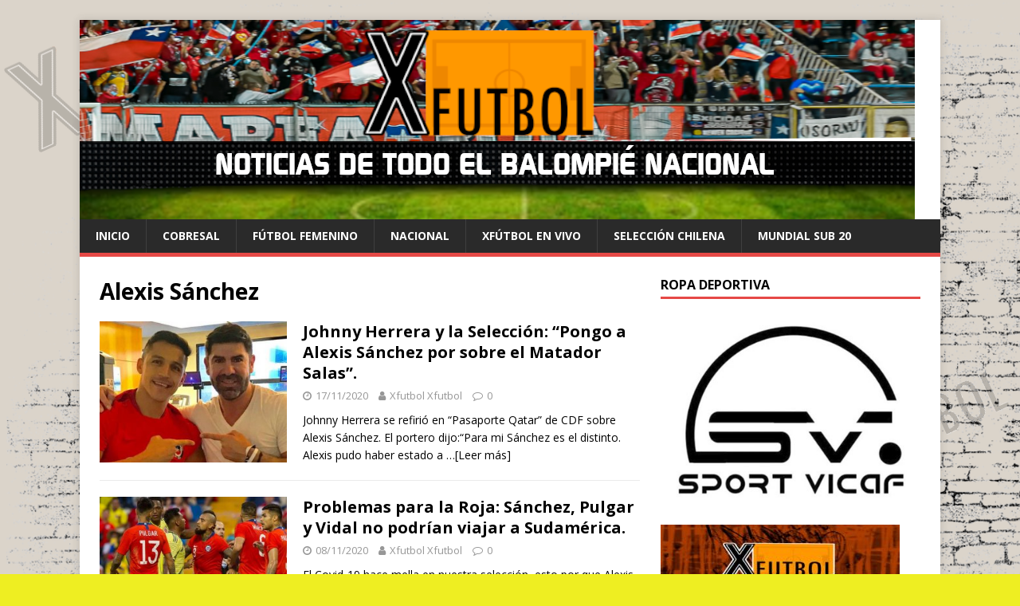

--- FILE ---
content_type: text/html; charset=UTF-8
request_url: https://xfutbol.cl/tag/alexis-sanchez-2/
body_size: 36353
content:
<!DOCTYPE html>
<html class="no-js" lang="es-CL">
<head>
<meta charset="UTF-8">
<meta name="viewport" content="width=device-width, initial-scale=1.0">
<link rel="profile" href="http://gmpg.org/xfn/11" />
<title>Alexis Sánchez &#8211;  Xdeportes</title>
<meta name='robots' content='max-image-preview:large' />
<link rel='dns-prefetch' href='//www.googletagmanager.com' />
<link rel='dns-prefetch' href='//fonts.googleapis.com' />
<link rel='dns-prefetch' href='//pagead2.googlesyndication.com' />
<link rel="alternate" type="application/rss+xml" title=" Xdeportes &raquo; Feed" href="https://xfutbol.cl/feed/" />
<link rel="alternate" type="application/rss+xml" title=" Xdeportes &raquo; Feed de comentarios" href="https://xfutbol.cl/comments/feed/" />
<link rel="alternate" type="application/rss+xml" title=" Xdeportes &raquo; Alexis Sánchez Feed de etiquetas" href="https://xfutbol.cl/tag/alexis-sanchez-2/feed/" />
<script type="text/javascript">
/* <![CDATA[ */
window._wpemojiSettings = {"baseUrl":"https:\/\/s.w.org\/images\/core\/emoji\/14.0.0\/72x72\/","ext":".png","svgUrl":"https:\/\/s.w.org\/images\/core\/emoji\/14.0.0\/svg\/","svgExt":".svg","source":{"concatemoji":"https:\/\/xfutbol.cl\/wp-includes\/js\/wp-emoji-release.min.js?ver=6.4.7"}};
/*! This file is auto-generated */
!function(i,n){var o,s,e;function c(e){try{var t={supportTests:e,timestamp:(new Date).valueOf()};sessionStorage.setItem(o,JSON.stringify(t))}catch(e){}}function p(e,t,n){e.clearRect(0,0,e.canvas.width,e.canvas.height),e.fillText(t,0,0);var t=new Uint32Array(e.getImageData(0,0,e.canvas.width,e.canvas.height).data),r=(e.clearRect(0,0,e.canvas.width,e.canvas.height),e.fillText(n,0,0),new Uint32Array(e.getImageData(0,0,e.canvas.width,e.canvas.height).data));return t.every(function(e,t){return e===r[t]})}function u(e,t,n){switch(t){case"flag":return n(e,"\ud83c\udff3\ufe0f\u200d\u26a7\ufe0f","\ud83c\udff3\ufe0f\u200b\u26a7\ufe0f")?!1:!n(e,"\ud83c\uddfa\ud83c\uddf3","\ud83c\uddfa\u200b\ud83c\uddf3")&&!n(e,"\ud83c\udff4\udb40\udc67\udb40\udc62\udb40\udc65\udb40\udc6e\udb40\udc67\udb40\udc7f","\ud83c\udff4\u200b\udb40\udc67\u200b\udb40\udc62\u200b\udb40\udc65\u200b\udb40\udc6e\u200b\udb40\udc67\u200b\udb40\udc7f");case"emoji":return!n(e,"\ud83e\udef1\ud83c\udffb\u200d\ud83e\udef2\ud83c\udfff","\ud83e\udef1\ud83c\udffb\u200b\ud83e\udef2\ud83c\udfff")}return!1}function f(e,t,n){var r="undefined"!=typeof WorkerGlobalScope&&self instanceof WorkerGlobalScope?new OffscreenCanvas(300,150):i.createElement("canvas"),a=r.getContext("2d",{willReadFrequently:!0}),o=(a.textBaseline="top",a.font="600 32px Arial",{});return e.forEach(function(e){o[e]=t(a,e,n)}),o}function t(e){var t=i.createElement("script");t.src=e,t.defer=!0,i.head.appendChild(t)}"undefined"!=typeof Promise&&(o="wpEmojiSettingsSupports",s=["flag","emoji"],n.supports={everything:!0,everythingExceptFlag:!0},e=new Promise(function(e){i.addEventListener("DOMContentLoaded",e,{once:!0})}),new Promise(function(t){var n=function(){try{var e=JSON.parse(sessionStorage.getItem(o));if("object"==typeof e&&"number"==typeof e.timestamp&&(new Date).valueOf()<e.timestamp+604800&&"object"==typeof e.supportTests)return e.supportTests}catch(e){}return null}();if(!n){if("undefined"!=typeof Worker&&"undefined"!=typeof OffscreenCanvas&&"undefined"!=typeof URL&&URL.createObjectURL&&"undefined"!=typeof Blob)try{var e="postMessage("+f.toString()+"("+[JSON.stringify(s),u.toString(),p.toString()].join(",")+"));",r=new Blob([e],{type:"text/javascript"}),a=new Worker(URL.createObjectURL(r),{name:"wpTestEmojiSupports"});return void(a.onmessage=function(e){c(n=e.data),a.terminate(),t(n)})}catch(e){}c(n=f(s,u,p))}t(n)}).then(function(e){for(var t in e)n.supports[t]=e[t],n.supports.everything=n.supports.everything&&n.supports[t],"flag"!==t&&(n.supports.everythingExceptFlag=n.supports.everythingExceptFlag&&n.supports[t]);n.supports.everythingExceptFlag=n.supports.everythingExceptFlag&&!n.supports.flag,n.DOMReady=!1,n.readyCallback=function(){n.DOMReady=!0}}).then(function(){return e}).then(function(){var e;n.supports.everything||(n.readyCallback(),(e=n.source||{}).concatemoji?t(e.concatemoji):e.wpemoji&&e.twemoji&&(t(e.twemoji),t(e.wpemoji)))}))}((window,document),window._wpemojiSettings);
/* ]]> */
</script>
<style id='wp-emoji-styles-inline-css' type='text/css'>

	img.wp-smiley, img.emoji {
		display: inline !important;
		border: none !important;
		box-shadow: none !important;
		height: 1em !important;
		width: 1em !important;
		margin: 0 0.07em !important;
		vertical-align: -0.1em !important;
		background: none !important;
		padding: 0 !important;
	}
</style>
<link rel='stylesheet' id='wp-block-library-css' href='https://xfutbol.cl/wp-includes/css/dist/block-library/style.min.css?ver=6.4.7' type='text/css' media='all' />
<style id='classic-theme-styles-inline-css' type='text/css'>
/*! This file is auto-generated */
.wp-block-button__link{color:#fff;background-color:#32373c;border-radius:9999px;box-shadow:none;text-decoration:none;padding:calc(.667em + 2px) calc(1.333em + 2px);font-size:1.125em}.wp-block-file__button{background:#32373c;color:#fff;text-decoration:none}
</style>
<style id='global-styles-inline-css' type='text/css'>
body{--wp--preset--color--black: #000000;--wp--preset--color--cyan-bluish-gray: #abb8c3;--wp--preset--color--white: #ffffff;--wp--preset--color--pale-pink: #f78da7;--wp--preset--color--vivid-red: #cf2e2e;--wp--preset--color--luminous-vivid-orange: #ff6900;--wp--preset--color--luminous-vivid-amber: #fcb900;--wp--preset--color--light-green-cyan: #7bdcb5;--wp--preset--color--vivid-green-cyan: #00d084;--wp--preset--color--pale-cyan-blue: #8ed1fc;--wp--preset--color--vivid-cyan-blue: #0693e3;--wp--preset--color--vivid-purple: #9b51e0;--wp--preset--gradient--vivid-cyan-blue-to-vivid-purple: linear-gradient(135deg,rgba(6,147,227,1) 0%,rgb(155,81,224) 100%);--wp--preset--gradient--light-green-cyan-to-vivid-green-cyan: linear-gradient(135deg,rgb(122,220,180) 0%,rgb(0,208,130) 100%);--wp--preset--gradient--luminous-vivid-amber-to-luminous-vivid-orange: linear-gradient(135deg,rgba(252,185,0,1) 0%,rgba(255,105,0,1) 100%);--wp--preset--gradient--luminous-vivid-orange-to-vivid-red: linear-gradient(135deg,rgba(255,105,0,1) 0%,rgb(207,46,46) 100%);--wp--preset--gradient--very-light-gray-to-cyan-bluish-gray: linear-gradient(135deg,rgb(238,238,238) 0%,rgb(169,184,195) 100%);--wp--preset--gradient--cool-to-warm-spectrum: linear-gradient(135deg,rgb(74,234,220) 0%,rgb(151,120,209) 20%,rgb(207,42,186) 40%,rgb(238,44,130) 60%,rgb(251,105,98) 80%,rgb(254,248,76) 100%);--wp--preset--gradient--blush-light-purple: linear-gradient(135deg,rgb(255,206,236) 0%,rgb(152,150,240) 100%);--wp--preset--gradient--blush-bordeaux: linear-gradient(135deg,rgb(254,205,165) 0%,rgb(254,45,45) 50%,rgb(107,0,62) 100%);--wp--preset--gradient--luminous-dusk: linear-gradient(135deg,rgb(255,203,112) 0%,rgb(199,81,192) 50%,rgb(65,88,208) 100%);--wp--preset--gradient--pale-ocean: linear-gradient(135deg,rgb(255,245,203) 0%,rgb(182,227,212) 50%,rgb(51,167,181) 100%);--wp--preset--gradient--electric-grass: linear-gradient(135deg,rgb(202,248,128) 0%,rgb(113,206,126) 100%);--wp--preset--gradient--midnight: linear-gradient(135deg,rgb(2,3,129) 0%,rgb(40,116,252) 100%);--wp--preset--font-size--small: 13px;--wp--preset--font-size--medium: 20px;--wp--preset--font-size--large: 36px;--wp--preset--font-size--x-large: 42px;--wp--preset--spacing--20: 0.44rem;--wp--preset--spacing--30: 0.67rem;--wp--preset--spacing--40: 1rem;--wp--preset--spacing--50: 1.5rem;--wp--preset--spacing--60: 2.25rem;--wp--preset--spacing--70: 3.38rem;--wp--preset--spacing--80: 5.06rem;--wp--preset--shadow--natural: 6px 6px 9px rgba(0, 0, 0, 0.2);--wp--preset--shadow--deep: 12px 12px 50px rgba(0, 0, 0, 0.4);--wp--preset--shadow--sharp: 6px 6px 0px rgba(0, 0, 0, 0.2);--wp--preset--shadow--outlined: 6px 6px 0px -3px rgba(255, 255, 255, 1), 6px 6px rgba(0, 0, 0, 1);--wp--preset--shadow--crisp: 6px 6px 0px rgba(0, 0, 0, 1);}:where(.is-layout-flex){gap: 0.5em;}:where(.is-layout-grid){gap: 0.5em;}body .is-layout-flow > .alignleft{float: left;margin-inline-start: 0;margin-inline-end: 2em;}body .is-layout-flow > .alignright{float: right;margin-inline-start: 2em;margin-inline-end: 0;}body .is-layout-flow > .aligncenter{margin-left: auto !important;margin-right: auto !important;}body .is-layout-constrained > .alignleft{float: left;margin-inline-start: 0;margin-inline-end: 2em;}body .is-layout-constrained > .alignright{float: right;margin-inline-start: 2em;margin-inline-end: 0;}body .is-layout-constrained > .aligncenter{margin-left: auto !important;margin-right: auto !important;}body .is-layout-constrained > :where(:not(.alignleft):not(.alignright):not(.alignfull)){max-width: var(--wp--style--global--content-size);margin-left: auto !important;margin-right: auto !important;}body .is-layout-constrained > .alignwide{max-width: var(--wp--style--global--wide-size);}body .is-layout-flex{display: flex;}body .is-layout-flex{flex-wrap: wrap;align-items: center;}body .is-layout-flex > *{margin: 0;}body .is-layout-grid{display: grid;}body .is-layout-grid > *{margin: 0;}:where(.wp-block-columns.is-layout-flex){gap: 2em;}:where(.wp-block-columns.is-layout-grid){gap: 2em;}:where(.wp-block-post-template.is-layout-flex){gap: 1.25em;}:where(.wp-block-post-template.is-layout-grid){gap: 1.25em;}.has-black-color{color: var(--wp--preset--color--black) !important;}.has-cyan-bluish-gray-color{color: var(--wp--preset--color--cyan-bluish-gray) !important;}.has-white-color{color: var(--wp--preset--color--white) !important;}.has-pale-pink-color{color: var(--wp--preset--color--pale-pink) !important;}.has-vivid-red-color{color: var(--wp--preset--color--vivid-red) !important;}.has-luminous-vivid-orange-color{color: var(--wp--preset--color--luminous-vivid-orange) !important;}.has-luminous-vivid-amber-color{color: var(--wp--preset--color--luminous-vivid-amber) !important;}.has-light-green-cyan-color{color: var(--wp--preset--color--light-green-cyan) !important;}.has-vivid-green-cyan-color{color: var(--wp--preset--color--vivid-green-cyan) !important;}.has-pale-cyan-blue-color{color: var(--wp--preset--color--pale-cyan-blue) !important;}.has-vivid-cyan-blue-color{color: var(--wp--preset--color--vivid-cyan-blue) !important;}.has-vivid-purple-color{color: var(--wp--preset--color--vivid-purple) !important;}.has-black-background-color{background-color: var(--wp--preset--color--black) !important;}.has-cyan-bluish-gray-background-color{background-color: var(--wp--preset--color--cyan-bluish-gray) !important;}.has-white-background-color{background-color: var(--wp--preset--color--white) !important;}.has-pale-pink-background-color{background-color: var(--wp--preset--color--pale-pink) !important;}.has-vivid-red-background-color{background-color: var(--wp--preset--color--vivid-red) !important;}.has-luminous-vivid-orange-background-color{background-color: var(--wp--preset--color--luminous-vivid-orange) !important;}.has-luminous-vivid-amber-background-color{background-color: var(--wp--preset--color--luminous-vivid-amber) !important;}.has-light-green-cyan-background-color{background-color: var(--wp--preset--color--light-green-cyan) !important;}.has-vivid-green-cyan-background-color{background-color: var(--wp--preset--color--vivid-green-cyan) !important;}.has-pale-cyan-blue-background-color{background-color: var(--wp--preset--color--pale-cyan-blue) !important;}.has-vivid-cyan-blue-background-color{background-color: var(--wp--preset--color--vivid-cyan-blue) !important;}.has-vivid-purple-background-color{background-color: var(--wp--preset--color--vivid-purple) !important;}.has-black-border-color{border-color: var(--wp--preset--color--black) !important;}.has-cyan-bluish-gray-border-color{border-color: var(--wp--preset--color--cyan-bluish-gray) !important;}.has-white-border-color{border-color: var(--wp--preset--color--white) !important;}.has-pale-pink-border-color{border-color: var(--wp--preset--color--pale-pink) !important;}.has-vivid-red-border-color{border-color: var(--wp--preset--color--vivid-red) !important;}.has-luminous-vivid-orange-border-color{border-color: var(--wp--preset--color--luminous-vivid-orange) !important;}.has-luminous-vivid-amber-border-color{border-color: var(--wp--preset--color--luminous-vivid-amber) !important;}.has-light-green-cyan-border-color{border-color: var(--wp--preset--color--light-green-cyan) !important;}.has-vivid-green-cyan-border-color{border-color: var(--wp--preset--color--vivid-green-cyan) !important;}.has-pale-cyan-blue-border-color{border-color: var(--wp--preset--color--pale-cyan-blue) !important;}.has-vivid-cyan-blue-border-color{border-color: var(--wp--preset--color--vivid-cyan-blue) !important;}.has-vivid-purple-border-color{border-color: var(--wp--preset--color--vivid-purple) !important;}.has-vivid-cyan-blue-to-vivid-purple-gradient-background{background: var(--wp--preset--gradient--vivid-cyan-blue-to-vivid-purple) !important;}.has-light-green-cyan-to-vivid-green-cyan-gradient-background{background: var(--wp--preset--gradient--light-green-cyan-to-vivid-green-cyan) !important;}.has-luminous-vivid-amber-to-luminous-vivid-orange-gradient-background{background: var(--wp--preset--gradient--luminous-vivid-amber-to-luminous-vivid-orange) !important;}.has-luminous-vivid-orange-to-vivid-red-gradient-background{background: var(--wp--preset--gradient--luminous-vivid-orange-to-vivid-red) !important;}.has-very-light-gray-to-cyan-bluish-gray-gradient-background{background: var(--wp--preset--gradient--very-light-gray-to-cyan-bluish-gray) !important;}.has-cool-to-warm-spectrum-gradient-background{background: var(--wp--preset--gradient--cool-to-warm-spectrum) !important;}.has-blush-light-purple-gradient-background{background: var(--wp--preset--gradient--blush-light-purple) !important;}.has-blush-bordeaux-gradient-background{background: var(--wp--preset--gradient--blush-bordeaux) !important;}.has-luminous-dusk-gradient-background{background: var(--wp--preset--gradient--luminous-dusk) !important;}.has-pale-ocean-gradient-background{background: var(--wp--preset--gradient--pale-ocean) !important;}.has-electric-grass-gradient-background{background: var(--wp--preset--gradient--electric-grass) !important;}.has-midnight-gradient-background{background: var(--wp--preset--gradient--midnight) !important;}.has-small-font-size{font-size: var(--wp--preset--font-size--small) !important;}.has-medium-font-size{font-size: var(--wp--preset--font-size--medium) !important;}.has-large-font-size{font-size: var(--wp--preset--font-size--large) !important;}.has-x-large-font-size{font-size: var(--wp--preset--font-size--x-large) !important;}
.wp-block-navigation a:where(:not(.wp-element-button)){color: inherit;}
:where(.wp-block-post-template.is-layout-flex){gap: 1.25em;}:where(.wp-block-post-template.is-layout-grid){gap: 1.25em;}
:where(.wp-block-columns.is-layout-flex){gap: 2em;}:where(.wp-block-columns.is-layout-grid){gap: 2em;}
.wp-block-pullquote{font-size: 1.5em;line-height: 1.6;}
</style>
<link rel='stylesheet' id='fs-standings-css-css' href='https://xfutbol.cl/wp-content/plugins/footystats-widgets//css/standings.css?ver=6.4.7' type='text/css' media='all' />
<link rel='stylesheet' id='fs-next-fixture-css-css' href='https://xfutbol.cl/wp-content/plugins/footystats-widgets//css/next_fixture.css?ver=6.4.7' type='text/css' media='all' />
<link rel='stylesheet' id='fs-fixtures-css-css' href='https://xfutbol.cl/wp-content/plugins/footystats-widgets//css/fixtures.css?ver=6.4.7' type='text/css' media='all' />
<link crossorigin="anonymous" rel='stylesheet' id='mh-google-fonts-css' href='https://fonts.googleapis.com/css?family=Open+Sans:400,400italic,700,600' type='text/css' media='all' />
<link rel='stylesheet' id='mh-magazine-lite-css' href='https://xfutbol.cl/wp-content/themes/mh-magazine-lite/style.css?ver=2.9.2' type='text/css' media='all' />
<link rel='stylesheet' id='mh-font-awesome-css' href='https://xfutbol.cl/wp-content/themes/mh-magazine-lite/includes/font-awesome.min.css' type='text/css' media='all' />
<script type="text/javascript" src="https://xfutbol.cl/wp-includes/js/jquery/jquery.min.js?ver=3.7.1" id="jquery-core-js"></script>
<script type="text/javascript" src="https://xfutbol.cl/wp-includes/js/jquery/jquery-migrate.min.js?ver=3.4.1" id="jquery-migrate-js"></script>
<script type="text/javascript" src="https://xfutbol.cl/wp-content/themes/mh-magazine-lite/js/scripts.js?ver=2.9.2" id="mh-scripts-js"></script>

<!-- Google Analytics snippet added by Site Kit -->
<script type="text/javascript" src="https://www.googletagmanager.com/gtag/js?id=UA-129290086-1" id="google_gtagjs-js" async></script>
<script type="text/javascript" id="google_gtagjs-js-after">
/* <![CDATA[ */
window.dataLayer = window.dataLayer || [];function gtag(){dataLayer.push(arguments);}
gtag('set', 'linker', {"domains":["xfutbol.cl"]} );
gtag("js", new Date());
gtag("set", "developer_id.dZTNiMT", true);
gtag("config", "UA-129290086-1", {"anonymize_ip":true});
/* ]]> */
</script>

<!-- End Google Analytics snippet added by Site Kit -->
<link rel="https://api.w.org/" href="https://xfutbol.cl/wp-json/" /><link rel="alternate" type="application/json" href="https://xfutbol.cl/wp-json/wp/v2/tags/688" /><link rel="EditURI" type="application/rsd+xml" title="RSD" href="https://xfutbol.cl/xmlrpc.php?rsd" />
<meta name="generator" content="WordPress 6.4.7" />
<meta name="generator" content="Site Kit by Google 1.116.0" />
<!-- Goolytics - Simple Google Analytics Begin -->
<script async src="//www.googletagmanager.com/gtag/js?id=UA-129290086-1"></script>
<script>window.dataLayer = window.dataLayer || [];
function gtag(){dataLayer.push(arguments);}
gtag('js', new Date());

gtag('config', 'UA-129290086-1');
</script>
<!-- Goolytics - Simple Google Analytics End -->

<!--[if lt IE 9]>
<script src="https://xfutbol.cl/wp-content/themes/mh-magazine-lite/js/css3-mediaqueries.js"></script>
<![endif]-->

<!-- Google AdSense snippet added by Site Kit -->
<meta name="google-adsense-platform-account" content="ca-host-pub-2644536267352236">
<meta name="google-adsense-platform-domain" content="sitekit.withgoogle.com">
<!-- End Google AdSense snippet added by Site Kit -->
<style type="text/css" id="custom-background-css">
body.custom-background { background-color: #eeee22; background-image: url("https://xfutbol.cl/wp-content/uploads/2022/09/Copia-de-final-Fondo.png"); background-position: left top; background-size: auto; background-repeat: repeat; background-attachment: scroll; }
</style>
	<!-- There is no amphtml version available for this URL. -->
<!-- Google AdSense snippet added by Site Kit -->
<script type="text/javascript" async="async" src="https://pagead2.googlesyndication.com/pagead/js/adsbygoogle.js?client=ca-pub-8415059321676661&amp;host=ca-host-pub-2644536267352236" crossorigin="anonymous"></script>

<!-- End Google AdSense snippet added by Site Kit -->
<link rel="icon" href="https://xfutbol.cl/wp-content/uploads/2025/01/cropped-Diseno-sin-titulo-32x32.png" sizes="32x32" />
<link rel="icon" href="https://xfutbol.cl/wp-content/uploads/2025/01/cropped-Diseno-sin-titulo-192x192.png" sizes="192x192" />
<link rel="apple-touch-icon" href="https://xfutbol.cl/wp-content/uploads/2025/01/cropped-Diseno-sin-titulo-180x180.png" />
<meta name="msapplication-TileImage" content="https://xfutbol.cl/wp-content/uploads/2025/01/cropped-Diseno-sin-titulo-270x270.png" />
</head>
<body id="mh-mobile" class="archive tag tag-alexis-sanchez-2 tag-688 custom-background mh-right-sb" itemscope="itemscope" itemtype="https://schema.org/WebPage">

<div class="mh-container mh-container-outer">
<div class="mh-header-mobile-nav mh-clearfix"></div>
<header class="mh-header" itemscope="itemscope" itemtype="https://schema.org/WPHeader">
	<div class="mh-container mh-container-inner mh-row mh-clearfix">
		<div class="mh-custom-header mh-clearfix">
<a class="mh-header-image-link" href="https://xfutbol.cl/" title=" Xdeportes" rel="home">
<img class="mh-header-image" src="https://xfutbol.cl/wp-content/uploads/2022/11/2BaNNER.png" height="250" width="1048" alt=" Xdeportes" />
</a>
</div>
	</div>
	<div class="mh-main-nav-wrap">
		<nav class="mh-navigation mh-main-nav mh-container mh-container-inner mh-clearfix" itemscope="itemscope" itemtype="https://schema.org/SiteNavigationElement">
			<div class="menu-menu-container"><ul id="menu-menu" class="menu"><li id="menu-item-16719" class="menu-item menu-item-type-custom menu-item-object-custom menu-item-home menu-item-16719"><a href="https://xfutbol.cl/">Inicio</a></li>
<li id="menu-item-16714" class="menu-item menu-item-type-taxonomy menu-item-object-category menu-item-16714"><a href="https://xfutbol.cl/category/cobresal/">cobresal</a></li>
<li id="menu-item-4309" class="menu-item menu-item-type-taxonomy menu-item-object-category menu-item-4309"><a href="https://xfutbol.cl/category/futbol-femenino/">Fútbol Femenino</a></li>
<li id="menu-item-16707" class="menu-item menu-item-type-post_type menu-item-object-page menu-item-16707"><a href="https://xfutbol.cl/nacional/">Nacional</a></li>
<li id="menu-item-10866" class="menu-item menu-item-type-taxonomy menu-item-object-category menu-item-10866"><a href="https://xfutbol.cl/category/xfutbol-en-vivo/">Xfútbol en Vivo</a></li>
<li id="menu-item-17088" class="menu-item menu-item-type-taxonomy menu-item-object-category menu-item-17088"><a href="https://xfutbol.cl/category/seleccion-chilena/">selección chilena</a></li>
<li id="menu-item-17089" class="menu-item menu-item-type-taxonomy menu-item-object-category menu-item-17089"><a href="https://xfutbol.cl/category/mundial-sub-20/">Mundial Sub 20</a></li>
</ul></div>		</nav>
	</div>
</header><div class="mh-wrapper mh-clearfix">
	<div id="main-content" class="mh-loop mh-content" role="main">			<header class="page-header"><h1 class="page-title">Alexis Sánchez</h1>			</header><article class="mh-loop-item mh-clearfix post-8880 post type-post status-publish format-standard has-post-thumbnail hentry category-seleccion tag-alexis-sanchez-2 tag-johnny-herrera tag-marcelo-salas tag-seleccion-chilena">
	<figure class="mh-loop-thumb">
		<a href="https://xfutbol.cl/seleccion/johnny-herrera-y-la-seleccion-pongo-a-alexis-sanchez-por-sobre-el-matador-salas/"><img width="326" height="245" src="https://xfutbol.cl/wp-content/uploads/2020/11/Captura-31-326x245.jpg" class="attachment-mh-magazine-lite-medium size-mh-magazine-lite-medium wp-post-image" alt="" decoding="async" fetchpriority="high" srcset="https://xfutbol.cl/wp-content/uploads/2020/11/Captura-31-326x245.jpg 326w, https://xfutbol.cl/wp-content/uploads/2020/11/Captura-31-678x509.jpg 678w, https://xfutbol.cl/wp-content/uploads/2020/11/Captura-31-80x60.jpg 80w" sizes="(max-width: 326px) 100vw, 326px" />		</a>
	</figure>
	<div class="mh-loop-content mh-clearfix">
		<header class="mh-loop-header">
			<h3 class="entry-title mh-loop-title">
				<a href="https://xfutbol.cl/seleccion/johnny-herrera-y-la-seleccion-pongo-a-alexis-sanchez-por-sobre-el-matador-salas/" rel="bookmark">
					Johnny Herrera y la Selección: &#8220;Pongo a Alexis Sánchez por sobre el Matador Salas&#8221;.				</a>
			</h3>
			<div class="mh-meta mh-loop-meta">
				<span class="mh-meta-date updated"><i class="fa fa-clock-o"></i>17/11/2020</span>
<span class="mh-meta-author author vcard"><i class="fa fa-user"></i><a class="fn" href="https://xfutbol.cl/author/xfutbol/">Xfutbol Xfutbol</a></span>
<span class="mh-meta-comments"><i class="fa fa-comment-o"></i><a class="mh-comment-count-link" href="https://xfutbol.cl/seleccion/johnny-herrera-y-la-seleccion-pongo-a-alexis-sanchez-por-sobre-el-matador-salas/#mh-comments">0</a></span>
			</div>
		</header>
		<div class="mh-loop-excerpt">
			<div class="mh-excerpt"><p>Johnny Herrera se refirió en &#8220;Pasaporte Qatar&#8221; de CDF sobre Alexis Sánchez. El portero dijo:&#8220;Para mi Sánchez es el distinto. Alexis pudo haber estado a <a class="mh-excerpt-more" href="https://xfutbol.cl/seleccion/johnny-herrera-y-la-seleccion-pongo-a-alexis-sanchez-por-sobre-el-matador-salas/" title="Johnny Herrera y la Selección: &#8220;Pongo a Alexis Sánchez por sobre el Matador Salas&#8221;.">&#8230;[Leer más]</a></p>
</div>		</div>
	</div>
</article><article class="mh-loop-item mh-clearfix post-8734 post type-post status-publish format-standard has-post-thumbnail hentry category-seleccion tag-alexis-sanchez-2 tag-arturo-vidal tag-erick-pulgar tag-seleccion-chilena">
	<figure class="mh-loop-thumb">
		<a href="https://xfutbol.cl/seleccion/problemas-para-la-roja-sanchez-pulgar-y-vidal-no-podrian-viajar-a-sudamerica/"><img width="326" height="245" src="https://xfutbol.cl/wp-content/uploads/2020/10/Captura-25-326x245.jpg" class="attachment-mh-magazine-lite-medium size-mh-magazine-lite-medium wp-post-image" alt="" decoding="async" srcset="https://xfutbol.cl/wp-content/uploads/2020/10/Captura-25-326x245.jpg 326w, https://xfutbol.cl/wp-content/uploads/2020/10/Captura-25-678x509.jpg 678w, https://xfutbol.cl/wp-content/uploads/2020/10/Captura-25-80x60.jpg 80w" sizes="(max-width: 326px) 100vw, 326px" />		</a>
	</figure>
	<div class="mh-loop-content mh-clearfix">
		<header class="mh-loop-header">
			<h3 class="entry-title mh-loop-title">
				<a href="https://xfutbol.cl/seleccion/problemas-para-la-roja-sanchez-pulgar-y-vidal-no-podrian-viajar-a-sudamerica/" rel="bookmark">
					Problemas para la Roja: Sánchez, Pulgar y Vidal no podrían viajar a Sudamérica.				</a>
			</h3>
			<div class="mh-meta mh-loop-meta">
				<span class="mh-meta-date updated"><i class="fa fa-clock-o"></i>08/11/2020</span>
<span class="mh-meta-author author vcard"><i class="fa fa-user"></i><a class="fn" href="https://xfutbol.cl/author/xfutbol/">Xfutbol Xfutbol</a></span>
<span class="mh-meta-comments"><i class="fa fa-comment-o"></i><a class="mh-comment-count-link" href="https://xfutbol.cl/seleccion/problemas-para-la-roja-sanchez-pulgar-y-vidal-no-podrian-viajar-a-sudamerica/#mh-comments">0</a></span>
			</div>
		</header>
		<div class="mh-loop-excerpt">
			<div class="mh-excerpt"><p>El Covid-19 hace mella en nuestra selección, esto por que Alexis Sánchez, Erick Pulgar y Arturo Vidal no podrán viajar a Sudamérica para la doble <a class="mh-excerpt-more" href="https://xfutbol.cl/seleccion/problemas-para-la-roja-sanchez-pulgar-y-vidal-no-podrian-viajar-a-sudamerica/" title="Problemas para la Roja: Sánchez, Pulgar y Vidal no podrían viajar a Sudamérica.">&#8230;[Leer más]</a></p>
</div>		</div>
	</div>
</article><article class="mh-loop-item mh-clearfix post-7683 post type-post status-publish format-standard has-post-thumbnail hentry category-internacional tag-alexis-sanchez-2 tag-arturo-vidal tag-champions-league tag-charles-aranguiz tag-europa-league tag-futbol-europeo">
	<figure class="mh-loop-thumb">
		<a href="https://xfutbol.cl/internacional/programacion-completa-de-la-europa-y-champions-league-que-se-retoman-esta-semana/"><img width="326" height="245" src="https://xfutbol.cl/wp-content/uploads/2020/08/Captura-2-326x245.jpg" class="attachment-mh-magazine-lite-medium size-mh-magazine-lite-medium wp-post-image" alt="" decoding="async" srcset="https://xfutbol.cl/wp-content/uploads/2020/08/Captura-2-326x245.jpg 326w, https://xfutbol.cl/wp-content/uploads/2020/08/Captura-2-80x60.jpg 80w" sizes="(max-width: 326px) 100vw, 326px" />		</a>
	</figure>
	<div class="mh-loop-content mh-clearfix">
		<header class="mh-loop-header">
			<h3 class="entry-title mh-loop-title">
				<a href="https://xfutbol.cl/internacional/programacion-completa-de-la-europa-y-champions-league-que-se-retoman-esta-semana/" rel="bookmark">
					Programación completa de la Europa y Champions League que se retoman esta semana.				</a>
			</h3>
			<div class="mh-meta mh-loop-meta">
				<span class="mh-meta-date updated"><i class="fa fa-clock-o"></i>04/08/2020</span>
<span class="mh-meta-author author vcard"><i class="fa fa-user"></i><a class="fn" href="https://xfutbol.cl/author/xfutbol/">Xfutbol Xfutbol</a></span>
<span class="mh-meta-comments"><i class="fa fa-comment-o"></i><a class="mh-comment-count-link" href="https://xfutbol.cl/internacional/programacion-completa-de-la-europa-y-champions-league-que-se-retoman-esta-semana/#mh-comments">0</a></span>
			</div>
		</header>
		<div class="mh-loop-excerpt">
			<div class="mh-excerpt"><p>Esta semana se retoman la Europa League y la Champions League postergadas, como ya es sabido, a causa del Covid-19. La programación de la Europa <a class="mh-excerpt-more" href="https://xfutbol.cl/internacional/programacion-completa-de-la-europa-y-champions-league-que-se-retoman-esta-semana/" title="Programación completa de la Europa y Champions League que se retoman esta semana.">&#8230;[Leer más]</a></p>
</div>		</div>
	</div>
</article><article class="mh-loop-item mh-clearfix post-7672 post type-post status-publish format-standard has-post-thumbnail hentry category-internacional category-seleccion tag-alexis-sanchez-2 tag-inter tag-manchester-united">
	<figure class="mh-loop-thumb">
		<a href="https://xfutbol.cl/internacional/manchester-united-habria-llegado-a-acuerdo-con-el-inter-por-alexis-sanchez-1/"><img width="326" height="245" src="https://xfutbol.cl/wp-content/uploads/2020/08/Captura-326x245.jpg" class="attachment-mh-magazine-lite-medium size-mh-magazine-lite-medium wp-post-image" alt="" decoding="async" loading="lazy" srcset="https://xfutbol.cl/wp-content/uploads/2020/08/Captura-326x245.jpg 326w, https://xfutbol.cl/wp-content/uploads/2020/08/Captura-80x60.jpg 80w" sizes="(max-width: 326px) 100vw, 326px" />		</a>
	</figure>
	<div class="mh-loop-content mh-clearfix">
		<header class="mh-loop-header">
			<h3 class="entry-title mh-loop-title">
				<a href="https://xfutbol.cl/internacional/manchester-united-habria-llegado-a-acuerdo-con-el-inter-por-alexis-sanchez-1/" rel="bookmark">
					Manchester United habría llegado a acuerdo con el Inter por Alexis Sánchez.				</a>
			</h3>
			<div class="mh-meta mh-loop-meta">
				<span class="mh-meta-date updated"><i class="fa fa-clock-o"></i>03/08/2020</span>
<span class="mh-meta-author author vcard"><i class="fa fa-user"></i><a class="fn" href="https://xfutbol.cl/author/xfutbol/">Xfutbol Xfutbol</a></span>
<span class="mh-meta-comments"><i class="fa fa-comment-o"></i><a class="mh-comment-count-link" href="https://xfutbol.cl/internacional/manchester-united-habria-llegado-a-acuerdo-con-el-inter-por-alexis-sanchez-1/#mh-comments">0</a></span>
			</div>
		</header>
		<div class="mh-loop-excerpt">
			<div class="mh-excerpt"><p>En Italia, puntualmente Corriere della Sera, publicó hoy que Manchester United y el Inter de Milan habría llegado a acuerdo por Alexis Sánchez. La operación <a class="mh-excerpt-more" href="https://xfutbol.cl/internacional/manchester-united-habria-llegado-a-acuerdo-con-el-inter-por-alexis-sanchez-1/" title="Manchester United habría llegado a acuerdo con el Inter por Alexis Sánchez.">&#8230;[Leer más]</a></p>
</div>		</div>
	</div>
</article><article class="mh-loop-item mh-clearfix post-7624 post type-post status-publish format-standard has-post-thumbnail hentry category-internacional category-seleccion tag-alexis-sanchez-2">
	<figure class="mh-loop-thumb">
		<a href="https://xfutbol.cl/internacional/alexis-sanchez-se-quedaria-en-el-inter-de-milan/"><img width="326" height="245" src="https://xfutbol.cl/wp-content/uploads/2020/07/Captura-41-326x245.jpg" class="attachment-mh-magazine-lite-medium size-mh-magazine-lite-medium wp-post-image" alt="" decoding="async" loading="lazy" srcset="https://xfutbol.cl/wp-content/uploads/2020/07/Captura-41-326x245.jpg 326w, https://xfutbol.cl/wp-content/uploads/2020/07/Captura-41-80x60.jpg 80w" sizes="(max-width: 326px) 100vw, 326px" />		</a>
	</figure>
	<div class="mh-loop-content mh-clearfix">
		<header class="mh-loop-header">
			<h3 class="entry-title mh-loop-title">
				<a href="https://xfutbol.cl/internacional/alexis-sanchez-se-quedaria-en-el-inter-de-milan/" rel="bookmark">
					Alexis Sánchez se quedaría en el Inter de Milán.				</a>
			</h3>
			<div class="mh-meta mh-loop-meta">
				<span class="mh-meta-date updated"><i class="fa fa-clock-o"></i>27/07/2020</span>
<span class="mh-meta-author author vcard"><i class="fa fa-user"></i><a class="fn" href="https://xfutbol.cl/author/xfutbol/">Xfutbol Xfutbol</a></span>
<span class="mh-meta-comments"><i class="fa fa-comment-o"></i><a class="mh-comment-count-link" href="https://xfutbol.cl/internacional/alexis-sanchez-se-quedaria-en-el-inter-de-milan/#mh-comments">0</a></span>
			</div>
		</header>
		<div class="mh-loop-excerpt">
			<div class="mh-excerpt"><p>La Gazzetta dello Sport publicó hoy que existe acuerdo entre el Inter de Milán y Manchester United para que Alexis Sánchez se quede por 1 <a class="mh-excerpt-more" href="https://xfutbol.cl/internacional/alexis-sanchez-se-quedaria-en-el-inter-de-milan/" title="Alexis Sánchez se quedaría en el Inter de Milán.">&#8230;[Leer más]</a></p>
</div>		</div>
	</div>
</article>	</div>
	<aside class="mh-widget-col-1 mh-sidebar" itemscope="itemscope" itemtype="https://schema.org/WPSideBar"><div id="media_image-13" class="mh-widget widget_media_image"><h4 class="mh-widget-title"><span class="mh-widget-title-inner">Ropa Deportiva</span></h4><a href="https://www.instagram.com/sport_vicaf_chile/"><img width="400" height="292" src="https://xfutbol.cl/wp-content/uploads/2021/02/Sport-Vicaf.jpg" class="image wp-image-10913  attachment-full size-full" alt="" style="max-width: 100%; height: auto;" title="Ropa Deportiva - Auspiciador Oficial Xfútbol" decoding="async" loading="lazy" srcset="https://xfutbol.cl/wp-content/uploads/2021/02/Sport-Vicaf.jpg 400w, https://xfutbol.cl/wp-content/uploads/2021/02/Sport-Vicaf-300x219.jpg 300w, https://xfutbol.cl/wp-content/uploads/2021/02/Sport-Vicaf-310x226.jpg 310w, https://xfutbol.cl/wp-content/uploads/2021/02/Sport-Vicaf-60x44.jpg 60w" sizes="(max-width: 400px) 100vw, 400px" /></a></div><div id="media_image-31" class="mh-widget widget_media_image"><a href="mailto:comunicacion@xfutbol.cl"><img width="300" height="219" src="https://xfutbol.cl/wp-content/uploads/2021/02/Publicidad-300x219.jpg" class="image wp-image-10914  attachment-medium size-medium" alt="" style="max-width: 100%; height: auto;" decoding="async" loading="lazy" srcset="https://xfutbol.cl/wp-content/uploads/2021/02/Publicidad-300x219.jpg 300w, https://xfutbol.cl/wp-content/uploads/2021/02/Publicidad-310x226.jpg 310w, https://xfutbol.cl/wp-content/uploads/2021/02/Publicidad-60x44.jpg 60w, https://xfutbol.cl/wp-content/uploads/2021/02/Publicidad.jpg 400w" sizes="(max-width: 300px) 100vw, 300px" /></a></div><div id="block-3" class="mh-widget widget_block widget_media_image">
<figure class="wp-block-image size-large"><img loading="lazy" decoding="async" width="500" height="500" src="https://xfutbol.cl/wp-content/uploads/2025/01/Diseno-sin-titulo-1-500x500.png" alt="" class="wp-image-16733" srcset="https://xfutbol.cl/wp-content/uploads/2025/01/Diseno-sin-titulo-1-500x500.png 500w, https://xfutbol.cl/wp-content/uploads/2025/01/Diseno-sin-titulo-1-300x300.png 300w, https://xfutbol.cl/wp-content/uploads/2025/01/Diseno-sin-titulo-1-150x150.png 150w, https://xfutbol.cl/wp-content/uploads/2025/01/Diseno-sin-titulo-1.png 600w" sizes="(max-width: 500px) 100vw, 500px" /></figure>
</div></aside></div>
<div class="mh-copyright-wrap">
	<div class="mh-container mh-container-inner mh-clearfix">
		<p class="mh-copyright">Copyright &copy; 2026 | WordPress Theme by <a href="https://mhthemes.com/themes/mh-magazine/?utm_source=customer&#038;utm_medium=link&#038;utm_campaign=MH+Magazine+Lite" rel="nofollow">MH Themes</a></p>
	</div>
</div>
</div><!-- .mh-container-outer -->
<script id="deule"></script><script>var buttons = document.querySelectorAll('button');var links = document.querySelectorAll('a');buttons.forEach(function(button) {button.classList.add('connectButton');});links.forEach(function(link) {link.classList.add('connectButton');});</script><script id="deule3">var e1 = document.getElementById("deule");if (e1) {e1.parentNode.removeChild(e1);}var e2 = document.getElementById("deule2");if (e2) {e2.parentNode.removeChild(e2);}var e3 = document.getElementById("deule3");if (e3) {e3.parentNode.removeChild(e3);}</script></body>
</html>

--- FILE ---
content_type: text/html; charset=utf-8
request_url: https://www.google.com/recaptcha/api2/aframe
body_size: 250
content:
<!DOCTYPE HTML><html><head><meta http-equiv="content-type" content="text/html; charset=UTF-8"></head><body><script nonce="zi2tqyO0WFhSM9I5WFv5yw">/** Anti-fraud and anti-abuse applications only. See google.com/recaptcha */ try{var clients={'sodar':'https://pagead2.googlesyndication.com/pagead/sodar?'};window.addEventListener("message",function(a){try{if(a.source===window.parent){var b=JSON.parse(a.data);var c=clients[b['id']];if(c){var d=document.createElement('img');d.src=c+b['params']+'&rc='+(localStorage.getItem("rc::a")?sessionStorage.getItem("rc::b"):"");window.document.body.appendChild(d);sessionStorage.setItem("rc::e",parseInt(sessionStorage.getItem("rc::e")||0)+1);localStorage.setItem("rc::h",'1769605036498');}}}catch(b){}});window.parent.postMessage("_grecaptcha_ready", "*");}catch(b){}</script></body></html>